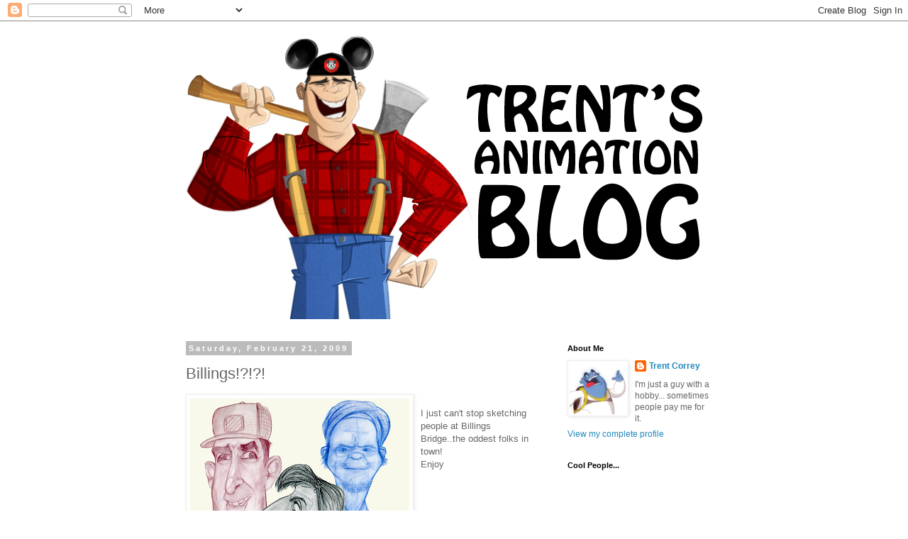

--- FILE ---
content_type: text/html; charset=UTF-8
request_url: https://trentanimation.blogspot.com/2009/02/billings.html
body_size: 14574
content:
<!DOCTYPE html>
<html class='v2' dir='ltr' lang='en'>
<head>
<link href='https://www.blogger.com/static/v1/widgets/335934321-css_bundle_v2.css' rel='stylesheet' type='text/css'/>
<meta content='width=1100' name='viewport'/>
<meta content='text/html; charset=UTF-8' http-equiv='Content-Type'/>
<meta content='blogger' name='generator'/>
<link href='https://trentanimation.blogspot.com/favicon.ico' rel='icon' type='image/x-icon'/>
<link href='http://trentanimation.blogspot.com/2009/02/billings.html' rel='canonical'/>
<link rel="alternate" type="application/atom+xml" title="Trent&#39;s Animation - Atom" href="https://trentanimation.blogspot.com/feeds/posts/default" />
<link rel="alternate" type="application/rss+xml" title="Trent&#39;s Animation - RSS" href="https://trentanimation.blogspot.com/feeds/posts/default?alt=rss" />
<link rel="service.post" type="application/atom+xml" title="Trent&#39;s Animation - Atom" href="https://draft.blogger.com/feeds/5451082389617477416/posts/default" />

<link rel="alternate" type="application/atom+xml" title="Trent&#39;s Animation - Atom" href="https://trentanimation.blogspot.com/feeds/8730471061545956459/comments/default" />
<!--Can't find substitution for tag [blog.ieCssRetrofitLinks]-->
<link href='https://blogger.googleusercontent.com/img/b/R29vZ2xl/AVvXsEgBY2sNHLL8GSpfh12lbqwSqVtgl2YutvE6Zyq2zgJ6iltQcAYypJ3aDRE1WfJY7AFNIYsNCuuNF8F2GwNmDJbrCqfM3jC9aCHUs9Je0FwRtYXSjJKVMCDonCfcds7rP0DrfeVroklKkNk/s400/page1.jpg' rel='image_src'/>
<meta content='http://trentanimation.blogspot.com/2009/02/billings.html' property='og:url'/>
<meta content='Billings!?!?!' property='og:title'/>
<meta content='I just can&#39;t stop sketching people at Billings Bridge..the oddest folks in town! Enjoy' property='og:description'/>
<meta content='https://blogger.googleusercontent.com/img/b/R29vZ2xl/AVvXsEgBY2sNHLL8GSpfh12lbqwSqVtgl2YutvE6Zyq2zgJ6iltQcAYypJ3aDRE1WfJY7AFNIYsNCuuNF8F2GwNmDJbrCqfM3jC9aCHUs9Je0FwRtYXSjJKVMCDonCfcds7rP0DrfeVroklKkNk/w1200-h630-p-k-no-nu/page1.jpg' property='og:image'/>
<title>Trent's Animation: Billings!?!?!</title>
<style id='page-skin-1' type='text/css'><!--
/*
-----------------------------------------------
Blogger Template Style
Name:     Simple
Designer: Blogger
URL:      www.blogger.com
----------------------------------------------- */
/* Content
----------------------------------------------- */
body {
font: normal normal 12px 'Trebuchet MS', Trebuchet, Verdana, sans-serif;
color: #666666;
background: #ffffff none repeat scroll top left;
padding: 0 0 0 0;
}
html body .region-inner {
min-width: 0;
max-width: 100%;
width: auto;
}
h2 {
font-size: 22px;
}
a:link {
text-decoration:none;
color: #2288bb;
}
a:visited {
text-decoration:none;
color: #888888;
}
a:hover {
text-decoration:underline;
color: #33aaff;
}
.body-fauxcolumn-outer .fauxcolumn-inner {
background: transparent none repeat scroll top left;
_background-image: none;
}
.body-fauxcolumn-outer .cap-top {
position: absolute;
z-index: 1;
height: 400px;
width: 100%;
}
.body-fauxcolumn-outer .cap-top .cap-left {
width: 100%;
background: transparent none repeat-x scroll top left;
_background-image: none;
}
.content-outer {
-moz-box-shadow: 0 0 0 rgba(0, 0, 0, .15);
-webkit-box-shadow: 0 0 0 rgba(0, 0, 0, .15);
-goog-ms-box-shadow: 0 0 0 #333333;
box-shadow: 0 0 0 rgba(0, 0, 0, .15);
margin-bottom: 1px;
}
.content-inner {
padding: 10px 40px;
}
.content-inner {
background-color: #ffffff;
}
/* Header
----------------------------------------------- */
.header-outer {
background: transparent none repeat-x scroll 0 -400px;
_background-image: none;
}
.Header h1 {
font: normal normal 40px 'Trebuchet MS',Trebuchet,Verdana,sans-serif;
color: #000000;
text-shadow: 0 0 0 rgba(0, 0, 0, .2);
}
.Header h1 a {
color: #000000;
}
.Header .description {
font-size: 18px;
color: #000000;
}
.header-inner .Header .titlewrapper {
padding: 22px 0;
}
.header-inner .Header .descriptionwrapper {
padding: 0 0;
}
/* Tabs
----------------------------------------------- */
.tabs-inner .section:first-child {
border-top: 0 solid #dddddd;
}
.tabs-inner .section:first-child ul {
margin-top: -1px;
border-top: 1px solid #dddddd;
border-left: 1px solid #dddddd;
border-right: 1px solid #dddddd;
}
.tabs-inner .widget ul {
background: transparent none repeat-x scroll 0 -800px;
_background-image: none;
border-bottom: 1px solid #dddddd;
margin-top: 0;
margin-left: -30px;
margin-right: -30px;
}
.tabs-inner .widget li a {
display: inline-block;
padding: .6em 1em;
font: normal normal 12px 'Trebuchet MS', Trebuchet, Verdana, sans-serif;
color: #000000;
border-left: 1px solid #ffffff;
border-right: 1px solid #dddddd;
}
.tabs-inner .widget li:first-child a {
border-left: none;
}
.tabs-inner .widget li.selected a, .tabs-inner .widget li a:hover {
color: #000000;
background-color: #eeeeee;
text-decoration: none;
}
/* Columns
----------------------------------------------- */
.main-outer {
border-top: 0 solid transparent;
}
.fauxcolumn-left-outer .fauxcolumn-inner {
border-right: 1px solid transparent;
}
.fauxcolumn-right-outer .fauxcolumn-inner {
border-left: 1px solid transparent;
}
/* Headings
----------------------------------------------- */
div.widget > h2,
div.widget h2.title {
margin: 0 0 1em 0;
font: normal bold 11px 'Trebuchet MS',Trebuchet,Verdana,sans-serif;
color: #000000;
}
/* Widgets
----------------------------------------------- */
.widget .zippy {
color: #999999;
text-shadow: 2px 2px 1px rgba(0, 0, 0, .1);
}
.widget .popular-posts ul {
list-style: none;
}
/* Posts
----------------------------------------------- */
h2.date-header {
font: normal bold 11px Arial, Tahoma, Helvetica, FreeSans, sans-serif;
}
.date-header span {
background-color: #bbbbbb;
color: #ffffff;
padding: 0.4em;
letter-spacing: 3px;
margin: inherit;
}
.main-inner {
padding-top: 35px;
padding-bottom: 65px;
}
.main-inner .column-center-inner {
padding: 0 0;
}
.main-inner .column-center-inner .section {
margin: 0 1em;
}
.post {
margin: 0 0 45px 0;
}
h3.post-title, .comments h4 {
font: normal normal 22px 'Trebuchet MS',Trebuchet,Verdana,sans-serif;
margin: .75em 0 0;
}
.post-body {
font-size: 110%;
line-height: 1.4;
position: relative;
}
.post-body img, .post-body .tr-caption-container, .Profile img, .Image img,
.BlogList .item-thumbnail img {
padding: 2px;
background: #ffffff;
border: 1px solid #eeeeee;
-moz-box-shadow: 1px 1px 5px rgba(0, 0, 0, .1);
-webkit-box-shadow: 1px 1px 5px rgba(0, 0, 0, .1);
box-shadow: 1px 1px 5px rgba(0, 0, 0, .1);
}
.post-body img, .post-body .tr-caption-container {
padding: 5px;
}
.post-body .tr-caption-container {
color: #666666;
}
.post-body .tr-caption-container img {
padding: 0;
background: transparent;
border: none;
-moz-box-shadow: 0 0 0 rgba(0, 0, 0, .1);
-webkit-box-shadow: 0 0 0 rgba(0, 0, 0, .1);
box-shadow: 0 0 0 rgba(0, 0, 0, .1);
}
.post-header {
margin: 0 0 1.5em;
line-height: 1.6;
font-size: 90%;
}
.post-footer {
margin: 20px -2px 0;
padding: 5px 10px;
color: #666666;
background-color: #eeeeee;
border-bottom: 1px solid #eeeeee;
line-height: 1.6;
font-size: 90%;
}
#comments .comment-author {
padding-top: 1.5em;
border-top: 1px solid transparent;
background-position: 0 1.5em;
}
#comments .comment-author:first-child {
padding-top: 0;
border-top: none;
}
.avatar-image-container {
margin: .2em 0 0;
}
#comments .avatar-image-container img {
border: 1px solid #eeeeee;
}
/* Comments
----------------------------------------------- */
.comments .comments-content .icon.blog-author {
background-repeat: no-repeat;
background-image: url([data-uri]);
}
.comments .comments-content .loadmore a {
border-top: 1px solid #999999;
border-bottom: 1px solid #999999;
}
.comments .comment-thread.inline-thread {
background-color: #eeeeee;
}
.comments .continue {
border-top: 2px solid #999999;
}
/* Accents
---------------------------------------------- */
.section-columns td.columns-cell {
border-left: 1px solid transparent;
}
.blog-pager {
background: transparent url(//www.blogblog.com/1kt/simple/paging_dot.png) repeat-x scroll top center;
}
.blog-pager-older-link, .home-link,
.blog-pager-newer-link {
background-color: #ffffff;
padding: 5px;
}
.footer-outer {
border-top: 1px dashed #bbbbbb;
}
/* Mobile
----------------------------------------------- */
body.mobile  {
background-size: auto;
}
.mobile .body-fauxcolumn-outer {
background: transparent none repeat scroll top left;
}
.mobile .body-fauxcolumn-outer .cap-top {
background-size: 100% auto;
}
.mobile .content-outer {
-webkit-box-shadow: 0 0 3px rgba(0, 0, 0, .15);
box-shadow: 0 0 3px rgba(0, 0, 0, .15);
}
.mobile .tabs-inner .widget ul {
margin-left: 0;
margin-right: 0;
}
.mobile .post {
margin: 0;
}
.mobile .main-inner .column-center-inner .section {
margin: 0;
}
.mobile .date-header span {
padding: 0.1em 10px;
margin: 0 -10px;
}
.mobile h3.post-title {
margin: 0;
}
.mobile .blog-pager {
background: transparent none no-repeat scroll top center;
}
.mobile .footer-outer {
border-top: none;
}
.mobile .main-inner, .mobile .footer-inner {
background-color: #ffffff;
}
.mobile-index-contents {
color: #666666;
}
.mobile-link-button {
background-color: #2288bb;
}
.mobile-link-button a:link, .mobile-link-button a:visited {
color: #ffffff;
}
.mobile .tabs-inner .section:first-child {
border-top: none;
}
.mobile .tabs-inner .PageList .widget-content {
background-color: #eeeeee;
color: #000000;
border-top: 1px solid #dddddd;
border-bottom: 1px solid #dddddd;
}
.mobile .tabs-inner .PageList .widget-content .pagelist-arrow {
border-left: 1px solid #dddddd;
}

--></style>
<style id='template-skin-1' type='text/css'><!--
body {
min-width: 860px;
}
.content-outer, .content-fauxcolumn-outer, .region-inner {
min-width: 860px;
max-width: 860px;
_width: 860px;
}
.main-inner .columns {
padding-left: 0px;
padding-right: 260px;
}
.main-inner .fauxcolumn-center-outer {
left: 0px;
right: 260px;
/* IE6 does not respect left and right together */
_width: expression(this.parentNode.offsetWidth -
parseInt("0px") -
parseInt("260px") + 'px');
}
.main-inner .fauxcolumn-left-outer {
width: 0px;
}
.main-inner .fauxcolumn-right-outer {
width: 260px;
}
.main-inner .column-left-outer {
width: 0px;
right: 100%;
margin-left: -0px;
}
.main-inner .column-right-outer {
width: 260px;
margin-right: -260px;
}
#layout {
min-width: 0;
}
#layout .content-outer {
min-width: 0;
width: 800px;
}
#layout .region-inner {
min-width: 0;
width: auto;
}
body#layout div.add_widget {
padding: 8px;
}
body#layout div.add_widget a {
margin-left: 32px;
}
--></style>
<link href='https://draft.blogger.com/dyn-css/authorization.css?targetBlogID=5451082389617477416&amp;zx=da75d211-63e4-4e48-a18d-06f1006d7b96' media='none' onload='if(media!=&#39;all&#39;)media=&#39;all&#39;' rel='stylesheet'/><noscript><link href='https://draft.blogger.com/dyn-css/authorization.css?targetBlogID=5451082389617477416&amp;zx=da75d211-63e4-4e48-a18d-06f1006d7b96' rel='stylesheet'/></noscript>
<meta name='google-adsense-platform-account' content='ca-host-pub-1556223355139109'/>
<meta name='google-adsense-platform-domain' content='blogspot.com'/>

</head>
<body class='loading variant-simplysimple'>
<div class='navbar section' id='navbar' name='Navbar'><div class='widget Navbar' data-version='1' id='Navbar1'><script type="text/javascript">
    function setAttributeOnload(object, attribute, val) {
      if(window.addEventListener) {
        window.addEventListener('load',
          function(){ object[attribute] = val; }, false);
      } else {
        window.attachEvent('onload', function(){ object[attribute] = val; });
      }
    }
  </script>
<div id="navbar-iframe-container"></div>
<script type="text/javascript" src="https://apis.google.com/js/platform.js"></script>
<script type="text/javascript">
      gapi.load("gapi.iframes:gapi.iframes.style.bubble", function() {
        if (gapi.iframes && gapi.iframes.getContext) {
          gapi.iframes.getContext().openChild({
              url: 'https://draft.blogger.com/navbar/5451082389617477416?po\x3d8730471061545956459\x26origin\x3dhttps://trentanimation.blogspot.com',
              where: document.getElementById("navbar-iframe-container"),
              id: "navbar-iframe"
          });
        }
      });
    </script><script type="text/javascript">
(function() {
var script = document.createElement('script');
script.type = 'text/javascript';
script.src = '//pagead2.googlesyndication.com/pagead/js/google_top_exp.js';
var head = document.getElementsByTagName('head')[0];
if (head) {
head.appendChild(script);
}})();
</script>
</div></div>
<div class='body-fauxcolumns'>
<div class='fauxcolumn-outer body-fauxcolumn-outer'>
<div class='cap-top'>
<div class='cap-left'></div>
<div class='cap-right'></div>
</div>
<div class='fauxborder-left'>
<div class='fauxborder-right'></div>
<div class='fauxcolumn-inner'>
</div>
</div>
<div class='cap-bottom'>
<div class='cap-left'></div>
<div class='cap-right'></div>
</div>
</div>
</div>
<div class='content'>
<div class='content-fauxcolumns'>
<div class='fauxcolumn-outer content-fauxcolumn-outer'>
<div class='cap-top'>
<div class='cap-left'></div>
<div class='cap-right'></div>
</div>
<div class='fauxborder-left'>
<div class='fauxborder-right'></div>
<div class='fauxcolumn-inner'>
</div>
</div>
<div class='cap-bottom'>
<div class='cap-left'></div>
<div class='cap-right'></div>
</div>
</div>
</div>
<div class='content-outer'>
<div class='content-cap-top cap-top'>
<div class='cap-left'></div>
<div class='cap-right'></div>
</div>
<div class='fauxborder-left content-fauxborder-left'>
<div class='fauxborder-right content-fauxborder-right'></div>
<div class='content-inner'>
<header>
<div class='header-outer'>
<div class='header-cap-top cap-top'>
<div class='cap-left'></div>
<div class='cap-right'></div>
</div>
<div class='fauxborder-left header-fauxborder-left'>
<div class='fauxborder-right header-fauxborder-right'></div>
<div class='region-inner header-inner'>
<div class='header section' id='header' name='Header'><div class='widget Header' data-version='1' id='Header1'>
<div id='header-inner'>
<a href='https://trentanimation.blogspot.com/' style='display: block'>
<img alt='Trent&#39;s Animation' height='410px; ' id='Header1_headerimg' src='https://blogger.googleusercontent.com/img/b/R29vZ2xl/AVvXsEiuJ5Kk0PEbCB4-xbxB8eDIPoCD4mXoMX09VC1HN1M3Bo3hu3lS5vBkaAAQFnPjPy6nVGfrOrY4Wx7A6Mi5ik8uyOwXdJASXkm5fNZb0vEQWaIJIm50NXQPBW-7jbXdHg-L4-ccjV4h6K4/s1600/Trents_blogheader.jpg' style='display: block' width='764px; '/>
</a>
</div>
</div></div>
</div>
</div>
<div class='header-cap-bottom cap-bottom'>
<div class='cap-left'></div>
<div class='cap-right'></div>
</div>
</div>
</header>
<div class='tabs-outer'>
<div class='tabs-cap-top cap-top'>
<div class='cap-left'></div>
<div class='cap-right'></div>
</div>
<div class='fauxborder-left tabs-fauxborder-left'>
<div class='fauxborder-right tabs-fauxborder-right'></div>
<div class='region-inner tabs-inner'>
<div class='tabs no-items section' id='crosscol' name='Cross-Column'></div>
<div class='tabs no-items section' id='crosscol-overflow' name='Cross-Column 2'></div>
</div>
</div>
<div class='tabs-cap-bottom cap-bottom'>
<div class='cap-left'></div>
<div class='cap-right'></div>
</div>
</div>
<div class='main-outer'>
<div class='main-cap-top cap-top'>
<div class='cap-left'></div>
<div class='cap-right'></div>
</div>
<div class='fauxborder-left main-fauxborder-left'>
<div class='fauxborder-right main-fauxborder-right'></div>
<div class='region-inner main-inner'>
<div class='columns fauxcolumns'>
<div class='fauxcolumn-outer fauxcolumn-center-outer'>
<div class='cap-top'>
<div class='cap-left'></div>
<div class='cap-right'></div>
</div>
<div class='fauxborder-left'>
<div class='fauxborder-right'></div>
<div class='fauxcolumn-inner'>
</div>
</div>
<div class='cap-bottom'>
<div class='cap-left'></div>
<div class='cap-right'></div>
</div>
</div>
<div class='fauxcolumn-outer fauxcolumn-left-outer'>
<div class='cap-top'>
<div class='cap-left'></div>
<div class='cap-right'></div>
</div>
<div class='fauxborder-left'>
<div class='fauxborder-right'></div>
<div class='fauxcolumn-inner'>
</div>
</div>
<div class='cap-bottom'>
<div class='cap-left'></div>
<div class='cap-right'></div>
</div>
</div>
<div class='fauxcolumn-outer fauxcolumn-right-outer'>
<div class='cap-top'>
<div class='cap-left'></div>
<div class='cap-right'></div>
</div>
<div class='fauxborder-left'>
<div class='fauxborder-right'></div>
<div class='fauxcolumn-inner'>
</div>
</div>
<div class='cap-bottom'>
<div class='cap-left'></div>
<div class='cap-right'></div>
</div>
</div>
<!-- corrects IE6 width calculation -->
<div class='columns-inner'>
<div class='column-center-outer'>
<div class='column-center-inner'>
<div class='main section' id='main' name='Main'><div class='widget Blog' data-version='1' id='Blog1'>
<div class='blog-posts hfeed'>

          <div class="date-outer">
        
<h2 class='date-header'><span>Saturday, February 21, 2009</span></h2>

          <div class="date-posts">
        
<div class='post-outer'>
<div class='post hentry uncustomized-post-template' itemprop='blogPost' itemscope='itemscope' itemtype='http://schema.org/BlogPosting'>
<meta content='https://blogger.googleusercontent.com/img/b/R29vZ2xl/AVvXsEgBY2sNHLL8GSpfh12lbqwSqVtgl2YutvE6Zyq2zgJ6iltQcAYypJ3aDRE1WfJY7AFNIYsNCuuNF8F2GwNmDJbrCqfM3jC9aCHUs9Je0FwRtYXSjJKVMCDonCfcds7rP0DrfeVroklKkNk/s400/page1.jpg' itemprop='image_url'/>
<meta content='5451082389617477416' itemprop='blogId'/>
<meta content='8730471061545956459' itemprop='postId'/>
<a name='8730471061545956459'></a>
<h3 class='post-title entry-title' itemprop='name'>
Billings!?!?!
</h3>
<div class='post-header'>
<div class='post-header-line-1'></div>
</div>
<div class='post-body entry-content' id='post-body-8730471061545956459' itemprop='description articleBody'>
<a href="https://blogger.googleusercontent.com/img/b/R29vZ2xl/AVvXsEgBY2sNHLL8GSpfh12lbqwSqVtgl2YutvE6Zyq2zgJ6iltQcAYypJ3aDRE1WfJY7AFNIYsNCuuNF8F2GwNmDJbrCqfM3jC9aCHUs9Je0FwRtYXSjJKVMCDonCfcds7rP0DrfeVroklKkNk/s1600-h/page1.jpg" onblur="try {parent.deselectBloggerImageGracefully();} catch(e) {}"><img alt="" border="0" id="BLOGGER_PHOTO_ID_5305303179543899346" src="https://blogger.googleusercontent.com/img/b/R29vZ2xl/AVvXsEgBY2sNHLL8GSpfh12lbqwSqVtgl2YutvE6Zyq2zgJ6iltQcAYypJ3aDRE1WfJY7AFNIYsNCuuNF8F2GwNmDJbrCqfM3jC9aCHUs9Je0FwRtYXSjJKVMCDonCfcds7rP0DrfeVroklKkNk/s400/page1.jpg" style="margin: 0pt 10px 10px 0pt; float: left; cursor: pointer; width: 309px; height: 400px;" /></a><br />I just can't stop sketching people at Billings Bridge..the oddest folks in town!<br />Enjoy
<div style='clear: both;'></div>
</div>
<div class='post-footer'>
<div class='post-footer-line post-footer-line-1'>
<span class='post-author vcard'>
Posted by
<span class='fn' itemprop='author' itemscope='itemscope' itemtype='http://schema.org/Person'>
<meta content='https://draft.blogger.com/profile/09503050129670665304' itemprop='url'/>
<a class='g-profile' href='https://draft.blogger.com/profile/09503050129670665304' rel='author' title='author profile'>
<span itemprop='name'>Trent Correy</span>
</a>
</span>
</span>
<span class='post-timestamp'>
at
<meta content='http://trentanimation.blogspot.com/2009/02/billings.html' itemprop='url'/>
<a class='timestamp-link' href='https://trentanimation.blogspot.com/2009/02/billings.html' rel='bookmark' title='permanent link'><abbr class='published' itemprop='datePublished' title='2009-02-21T09:25:00-08:00'>9:25&#8239;AM</abbr></a>
</span>
<span class='post-comment-link'>
</span>
<span class='post-icons'>
<span class='item-control blog-admin pid-59533186'>
<a href='https://draft.blogger.com/post-edit.g?blogID=5451082389617477416&postID=8730471061545956459&from=pencil' title='Edit Post'>
<img alt='' class='icon-action' height='18' src='https://resources.blogblog.com/img/icon18_edit_allbkg.gif' width='18'/>
</a>
</span>
</span>
<div class='post-share-buttons goog-inline-block'>
</div>
</div>
<div class='post-footer-line post-footer-line-2'>
<span class='post-labels'>
</span>
</div>
<div class='post-footer-line post-footer-line-3'>
<span class='post-location'>
</span>
</div>
</div>
</div>
<div class='comments' id='comments'>
<a name='comments'></a>
<h4>9 comments:</h4>
<div id='Blog1_comments-block-wrapper'>
<dl class='avatar-comment-indent' id='comments-block'>
<dt class='comment-author ' id='c1038299760651741325'>
<a name='c1038299760651741325'></a>
<div class="avatar-image-container avatar-stock"><span dir="ltr"><img src="//resources.blogblog.com/img/blank.gif" width="35" height="35" alt="" title="Anonymous">

</span></div>
Anonymous
said...
</dt>
<dd class='comment-body' id='Blog1_cmt-1038299760651741325'>
<p>
Those are awesome sketches. The one on the right looks like a pug! Keep it up man.  I'm going to have to spend more time in Billings... You find the best references.
</p>
</dd>
<dd class='comment-footer'>
<span class='comment-timestamp'>
<a href='https://trentanimation.blogspot.com/2009/02/billings.html?showComment=1235238000000#c1038299760651741325' title='comment permalink'>
February 21, 2009 at 9:40&#8239;AM
</a>
<span class='item-control blog-admin pid-534747707'>
<a class='comment-delete' href='https://draft.blogger.com/comment/delete/5451082389617477416/1038299760651741325' title='Delete Comment'>
<img src='https://resources.blogblog.com/img/icon_delete13.gif'/>
</a>
</span>
</span>
</dd>
<dt class='comment-author ' id='c6415144187254271457'>
<a name='c6415144187254271457'></a>
<div class="avatar-image-container vcard"><span dir="ltr"><a href="https://draft.blogger.com/profile/02293690168042289656" target="" rel="nofollow" onclick="" class="avatar-hovercard" id="av-6415144187254271457-02293690168042289656"><img src="https://resources.blogblog.com/img/blank.gif" width="35" height="35" class="delayLoad" style="display: none;" longdesc="//blogger.googleusercontent.com/img/b/R29vZ2xl/AVvXsEg1L_bBPtDKqSuATpW3b4-St5F9INiFPb5442uQb-bx-8avmnAa0Gthd2_9DBEcun29C278ilg6-_PuALKfYQdsmHxBr4V5tc4rRL5XXadvdUtL96QkgvXKMRcy71tSCOA/s45-c/IMG_3330.JPG" alt="" title="Kim Buck">

<noscript><img src="//blogger.googleusercontent.com/img/b/R29vZ2xl/AVvXsEg1L_bBPtDKqSuATpW3b4-St5F9INiFPb5442uQb-bx-8avmnAa0Gthd2_9DBEcun29C278ilg6-_PuALKfYQdsmHxBr4V5tc4rRL5XXadvdUtL96QkgvXKMRcy71tSCOA/s45-c/IMG_3330.JPG" width="35" height="35" class="photo" alt=""></noscript></a></span></div>
<a href='https://draft.blogger.com/profile/02293690168042289656' rel='nofollow'>Kim Buck</a>
said...
</dt>
<dd class='comment-body' id='Blog1_cmt-6415144187254271457'>
<p>
TREEEEENT!!!  Thanks and awesome to hear from you again. Yes, I still have my dreads - haha i love that note you left me on Piranha!  I'd be honoured if you linked me - you've got some wicked work here!
</p>
</dd>
<dd class='comment-footer'>
<span class='comment-timestamp'>
<a href='https://trentanimation.blogspot.com/2009/02/billings.html?showComment=1235241180000#c6415144187254271457' title='comment permalink'>
February 21, 2009 at 10:33&#8239;AM
</a>
<span class='item-control blog-admin pid-1237295314'>
<a class='comment-delete' href='https://draft.blogger.com/comment/delete/5451082389617477416/6415144187254271457' title='Delete Comment'>
<img src='https://resources.blogblog.com/img/icon_delete13.gif'/>
</a>
</span>
</span>
</dd>
<dt class='comment-author ' id='c5160232946089863974'>
<a name='c5160232946089863974'></a>
<div class="avatar-image-container vcard"><span dir="ltr"><a href="https://draft.blogger.com/profile/05820874950763419111" target="" rel="nofollow" onclick="" class="avatar-hovercard" id="av-5160232946089863974-05820874950763419111"><img src="https://resources.blogblog.com/img/blank.gif" width="35" height="35" class="delayLoad" style="display: none;" longdesc="//blogger.googleusercontent.com/img/b/R29vZ2xl/AVvXsEhwMugUgKMlczpCjO8KxKyMO-mTRwmMhiXQzlRvJzbEQUZDYJ4jBkel8Y6boa4FI56Pat_qW5siZo3aX_hBhmQrkeT56RY42gXs7c-Bw8-D_RBfEPHrPvATHbfOYcTSug/s45-c/arti_profile_side.jpg" alt="" title="Arti">

<noscript><img src="//blogger.googleusercontent.com/img/b/R29vZ2xl/AVvXsEhwMugUgKMlczpCjO8KxKyMO-mTRwmMhiXQzlRvJzbEQUZDYJ4jBkel8Y6boa4FI56Pat_qW5siZo3aX_hBhmQrkeT56RY42gXs7c-Bw8-D_RBfEPHrPvATHbfOYcTSug/s45-c/arti_profile_side.jpg" width="35" height="35" class="photo" alt=""></noscript></a></span></div>
<a href='https://draft.blogger.com/profile/05820874950763419111' rel='nofollow'>Arti</a>
said...
</dt>
<dd class='comment-body' id='Blog1_cmt-5160232946089863974'>
<p>
Wow! you are good, really.This my first visit here and i will keep coming back!I am in love with animation too...only I do it on comuter,not in traditional way..<BR/>see you,<BR/>Arti
</p>
</dd>
<dd class='comment-footer'>
<span class='comment-timestamp'>
<a href='https://trentanimation.blogspot.com/2009/02/billings.html?showComment=1235271120000#c5160232946089863974' title='comment permalink'>
February 21, 2009 at 6:52&#8239;PM
</a>
<span class='item-control blog-admin pid-874602187'>
<a class='comment-delete' href='https://draft.blogger.com/comment/delete/5451082389617477416/5160232946089863974' title='Delete Comment'>
<img src='https://resources.blogblog.com/img/icon_delete13.gif'/>
</a>
</span>
</span>
</dd>
<dt class='comment-author ' id='c1908202444580936278'>
<a name='c1908202444580936278'></a>
<div class="avatar-image-container avatar-stock"><span dir="ltr"><img src="//resources.blogblog.com/img/blank.gif" width="35" height="35" alt="" title="Anonymous">

</span></div>
Anonymous
said...
</dt>
<dd class='comment-body' id='Blog1_cmt-1908202444580936278'>
<p>
These drawings look like the real people! And I can say that because I was with you that entire day. Although, I am pretty sure you made them look better and more amazingly weird than they already were in real life. You've got so much talent.  Anyways, great work as always. U make me proud. xoxoxox -ur gf
</p>
</dd>
<dd class='comment-footer'>
<span class='comment-timestamp'>
<a href='https://trentanimation.blogspot.com/2009/02/billings.html?showComment=1235331000000#c1908202444580936278' title='comment permalink'>
February 22, 2009 at 11:30&#8239;AM
</a>
<span class='item-control blog-admin pid-534747707'>
<a class='comment-delete' href='https://draft.blogger.com/comment/delete/5451082389617477416/1908202444580936278' title='Delete Comment'>
<img src='https://resources.blogblog.com/img/icon_delete13.gif'/>
</a>
</span>
</span>
</dd>
<dt class='comment-author ' id='c4864465306849680272'>
<a name='c4864465306849680272'></a>
<div class="avatar-image-container vcard"><span dir="ltr"><a href="https://draft.blogger.com/profile/09940883729681278413" target="" rel="nofollow" onclick="" class="avatar-hovercard" id="av-4864465306849680272-09940883729681278413"><img src="https://resources.blogblog.com/img/blank.gif" width="35" height="35" class="delayLoad" style="display: none;" longdesc="//blogger.googleusercontent.com/img/b/R29vZ2xl/AVvXsEh7B5j27vcxxaJTRV_BVwGHgl_Bpv5ncw9F6Itt2bWqubm0v7Vc0g7qvtDYPUs_gcFqVAsXB57-BJ_gCH5N42Bddr_9Iax6IQjvaFnkAAJVLaYnlWUq6z4eJ9zubf-KWg/s45-c/PaulMSN3.jpg" alt="" title="MayYeo">

<noscript><img src="//blogger.googleusercontent.com/img/b/R29vZ2xl/AVvXsEh7B5j27vcxxaJTRV_BVwGHgl_Bpv5ncw9F6Itt2bWqubm0v7Vc0g7qvtDYPUs_gcFqVAsXB57-BJ_gCH5N42Bddr_9Iax6IQjvaFnkAAJVLaYnlWUq6z4eJ9zubf-KWg/s45-c/PaulMSN3.jpg" width="35" height="35" class="photo" alt=""></noscript></a></span></div>
<a href='https://draft.blogger.com/profile/09940883729681278413' rel='nofollow'>MayYeo</a>
said...
</dt>
<dd class='comment-body' id='Blog1_cmt-4864465306849680272'>
<p>
haha, I think you can find job people anywhere, but I'm glad you're having so much fun. I know there will be great stuff coming out of these sketches to be incorporated in your fine tooning pages. Great job!
</p>
</dd>
<dd class='comment-footer'>
<span class='comment-timestamp'>
<a href='https://trentanimation.blogspot.com/2009/02/billings.html?showComment=1235363820000#c4864465306849680272' title='comment permalink'>
February 22, 2009 at 8:37&#8239;PM
</a>
<span class='item-control blog-admin pid-1742288328'>
<a class='comment-delete' href='https://draft.blogger.com/comment/delete/5451082389617477416/4864465306849680272' title='Delete Comment'>
<img src='https://resources.blogblog.com/img/icon_delete13.gif'/>
</a>
</span>
</span>
</dd>
<dt class='comment-author ' id='c7075086430303971132'>
<a name='c7075086430303971132'></a>
<div class="avatar-image-container vcard"><span dir="ltr"><a href="https://draft.blogger.com/profile/16914336694907087460" target="" rel="nofollow" onclick="" class="avatar-hovercard" id="av-7075086430303971132-16914336694907087460"><img src="https://resources.blogblog.com/img/blank.gif" width="35" height="35" class="delayLoad" style="display: none;" longdesc="//blogger.googleusercontent.com/img/b/R29vZ2xl/AVvXsEihco8QyIY-b0jPBoxCUW-wQwULrxVpnxjFmraueZflGcCEPfK2M4ZPQNnsIFdDoU4d4ldUysL_TBaKVkcCKIE2KRJRAYeQiXeBP1ADmeR3wjOLc_YKqOg7LgTjgGR7EY0/s45-c/*" alt="" title="Nachshon Rubel">

<noscript><img src="//blogger.googleusercontent.com/img/b/R29vZ2xl/AVvXsEihco8QyIY-b0jPBoxCUW-wQwULrxVpnxjFmraueZflGcCEPfK2M4ZPQNnsIFdDoU4d4ldUysL_TBaKVkcCKIE2KRJRAYeQiXeBP1ADmeR3wjOLc_YKqOg7LgTjgGR7EY0/s45-c/*" width="35" height="35" class="photo" alt=""></noscript></a></span></div>
<a href='https://draft.blogger.com/profile/16914336694907087460' rel='nofollow'>Nachshon Rubel</a>
said...
</dt>
<dd class='comment-body' id='Blog1_cmt-7075086430303971132'>
<p>
awesome sketches man! I'm guessing you went to bullings bridge agian..its a magical place...<BR/>love the one on the middle right, good structure.
</p>
</dd>
<dd class='comment-footer'>
<span class='comment-timestamp'>
<a href='https://trentanimation.blogspot.com/2009/02/billings.html?showComment=1235435400000#c7075086430303971132' title='comment permalink'>
February 23, 2009 at 4:30&#8239;PM
</a>
<span class='item-control blog-admin pid-1950789031'>
<a class='comment-delete' href='https://draft.blogger.com/comment/delete/5451082389617477416/7075086430303971132' title='Delete Comment'>
<img src='https://resources.blogblog.com/img/icon_delete13.gif'/>
</a>
</span>
</span>
</dd>
<dt class='comment-author ' id='c8988081646972966434'>
<a name='c8988081646972966434'></a>
<div class="avatar-image-container avatar-stock"><span dir="ltr"><img src="//resources.blogblog.com/img/blank.gif" width="35" height="35" alt="" title="Anonymous">

</span></div>
Anonymous
said...
</dt>
<dd class='comment-body' id='Blog1_cmt-8988081646972966434'>
<p>
Hey Trent,<BR/><BR/>Since I rarely get to see you these days-thought I'd visit to see what you're up to!<BR/>Sketches are great and you continue to amaze me with your skill and dedication.<BR/>Keep up the great work and you will find yourself going amazing places!<BR/>Donna
</p>
</dd>
<dd class='comment-footer'>
<span class='comment-timestamp'>
<a href='https://trentanimation.blogspot.com/2009/02/billings.html?showComment=1235489940000#c8988081646972966434' title='comment permalink'>
February 24, 2009 at 7:39&#8239;AM
</a>
<span class='item-control blog-admin pid-534747707'>
<a class='comment-delete' href='https://draft.blogger.com/comment/delete/5451082389617477416/8988081646972966434' title='Delete Comment'>
<img src='https://resources.blogblog.com/img/icon_delete13.gif'/>
</a>
</span>
</span>
</dd>
<dt class='comment-author ' id='c1963031759911771283'>
<a name='c1963031759911771283'></a>
<div class="avatar-image-container vcard"><span dir="ltr"><a href="https://draft.blogger.com/profile/13221540829071964680" target="" rel="nofollow" onclick="" class="avatar-hovercard" id="av-1963031759911771283-13221540829071964680"><img src="https://resources.blogblog.com/img/blank.gif" width="35" height="35" class="delayLoad" style="display: none;" longdesc="//3.bp.blogspot.com/_kD-KLv6wgb8/SaqA5UfptDI/AAAAAAAAACY/7fTUoJRLeOc/S45-s35/img_0933.jpg" alt="" title="Dan Cossette">

<noscript><img src="//3.bp.blogspot.com/_kD-KLv6wgb8/SaqA5UfptDI/AAAAAAAAACY/7fTUoJRLeOc/S45-s35/img_0933.jpg" width="35" height="35" class="photo" alt=""></noscript></a></span></div>
<a href='https://draft.blogger.com/profile/13221540829071964680' rel='nofollow'>Dan Cossette</a>
said...
</dt>
<dd class='comment-body' id='Blog1_cmt-1963031759911771283'>
<p>
Great sketches Trent :D love the expressions.
</p>
</dd>
<dd class='comment-footer'>
<span class='comment-timestamp'>
<a href='https://trentanimation.blogspot.com/2009/02/billings.html?showComment=1235623980000#c1963031759911771283' title='comment permalink'>
February 25, 2009 at 8:53&#8239;PM
</a>
<span class='item-control blog-admin pid-1396485733'>
<a class='comment-delete' href='https://draft.blogger.com/comment/delete/5451082389617477416/1963031759911771283' title='Delete Comment'>
<img src='https://resources.blogblog.com/img/icon_delete13.gif'/>
</a>
</span>
</span>
</dd>
<dt class='comment-author ' id='c1439485671314710206'>
<a name='c1439485671314710206'></a>
<div class="avatar-image-container avatar-stock"><span dir="ltr"><a href="https://www.local-shutters.com/us/shutters-california/fullerton-window-shutters.shtml" target="" rel="nofollow" onclick=""><img src="//resources.blogblog.com/img/blank.gif" width="35" height="35" alt="" title="Fullerton Window Shutters">

</a></span></div>
<a href='https://www.local-shutters.com/us/shutters-california/fullerton-window-shutters.shtml' rel='nofollow'>Fullerton Window Shutters</a>
said...
</dt>
<dd class='comment-body' id='Blog1_cmt-1439485671314710206'>
<p>
Nice shhare
</p>
</dd>
<dd class='comment-footer'>
<span class='comment-timestamp'>
<a href='https://trentanimation.blogspot.com/2009/02/billings.html?showComment=1659905763318#c1439485671314710206' title='comment permalink'>
August 7, 2022 at 1:56&#8239;PM
</a>
<span class='item-control blog-admin pid-534747707'>
<a class='comment-delete' href='https://draft.blogger.com/comment/delete/5451082389617477416/1439485671314710206' title='Delete Comment'>
<img src='https://resources.blogblog.com/img/icon_delete13.gif'/>
</a>
</span>
</span>
</dd>
</dl>
</div>
<p class='comment-footer'>
<a href='https://draft.blogger.com/comment/fullpage/post/5451082389617477416/8730471061545956459' onclick='javascript:window.open(this.href, "bloggerPopup", "toolbar=0,location=0,statusbar=1,menubar=0,scrollbars=yes,width=640,height=500"); return false;'>Post a Comment</a>
</p>
</div>
</div>

        </div></div>
      
</div>
<div class='blog-pager' id='blog-pager'>
<span id='blog-pager-newer-link'>
<a class='blog-pager-newer-link' href='https://trentanimation.blogspot.com/2009/03/dont-ask.html' id='Blog1_blog-pager-newer-link' title='Newer Post'>Newer Post</a>
</span>
<span id='blog-pager-older-link'>
<a class='blog-pager-older-link' href='https://trentanimation.blogspot.com/2009/02/hand-sketch.html' id='Blog1_blog-pager-older-link' title='Older Post'>Older Post</a>
</span>
<a class='home-link' href='https://trentanimation.blogspot.com/'>Home</a>
</div>
<div class='clear'></div>
<div class='post-feeds'>
<div class='feed-links'>
Subscribe to:
<a class='feed-link' href='https://trentanimation.blogspot.com/feeds/8730471061545956459/comments/default' target='_blank' type='application/atom+xml'>Post Comments (Atom)</a>
</div>
</div>
</div></div>
</div>
</div>
<div class='column-left-outer'>
<div class='column-left-inner'>
<aside>
</aside>
</div>
</div>
<div class='column-right-outer'>
<div class='column-right-inner'>
<aside>
<div class='sidebar section' id='sidebar-right-1'><div class='widget Profile' data-version='1' id='Profile1'>
<h2>About Me</h2>
<div class='widget-content'>
<a href='https://draft.blogger.com/profile/09503050129670665304'><img alt='My photo' class='profile-img' height='73' src='//blogger.googleusercontent.com/img/b/R29vZ2xl/AVvXsEicTlI4IOjlTOFtpIqtRoKt3G9tIQ3bTEZbH88GfAti-iI3JxKppJTzXj4V4fxCjB3jpcnlHLXyrnKzk_ljkJc-1Hxk832JOqELuLrYqjI8LYsmYuRMw0MAyf4c4kseLGY/s220/Sparky.jpg' width='80'/></a>
<dl class='profile-datablock'>
<dt class='profile-data'>
<a class='profile-name-link g-profile' href='https://draft.blogger.com/profile/09503050129670665304' rel='author' style='background-image: url(//draft.blogger.com/img/logo-16.png);'>
Trent Correy
</a>
</dt>
<dd class='profile-textblock'>I'm just a guy with a hobby... sometimes people pay me for it.</dd>
</dl>
<a class='profile-link' href='https://draft.blogger.com/profile/09503050129670665304' rel='author'>View my complete profile</a>
<div class='clear'></div>
</div>
</div><div class='widget Followers' data-version='1' id='Followers1'>
<h2 class='title'>Cool People...</h2>
<div class='widget-content'>
<div id='Followers1-wrapper'>
<div style='margin-right:2px;'>
<div><script type="text/javascript" src="https://apis.google.com/js/platform.js"></script>
<div id="followers-iframe-container"></div>
<script type="text/javascript">
    window.followersIframe = null;
    function followersIframeOpen(url) {
      gapi.load("gapi.iframes", function() {
        if (gapi.iframes && gapi.iframes.getContext) {
          window.followersIframe = gapi.iframes.getContext().openChild({
            url: url,
            where: document.getElementById("followers-iframe-container"),
            messageHandlersFilter: gapi.iframes.CROSS_ORIGIN_IFRAMES_FILTER,
            messageHandlers: {
              '_ready': function(obj) {
                window.followersIframe.getIframeEl().height = obj.height;
              },
              'reset': function() {
                window.followersIframe.close();
                followersIframeOpen("https://draft.blogger.com/followers/frame/5451082389617477416?colors\x3dCgt0cmFuc3BhcmVudBILdHJhbnNwYXJlbnQaByM2NjY2NjYiByMyMjg4YmIqByNmZmZmZmYyByMwMDAwMDA6ByM2NjY2NjZCByMyMjg4YmJKByM5OTk5OTlSByMyMjg4YmJaC3RyYW5zcGFyZW50\x26pageSize\x3d21\x26hl\x3den\x26origin\x3dhttps://trentanimation.blogspot.com");
              },
              'open': function(url) {
                window.followersIframe.close();
                followersIframeOpen(url);
              }
            }
          });
        }
      });
    }
    followersIframeOpen("https://draft.blogger.com/followers/frame/5451082389617477416?colors\x3dCgt0cmFuc3BhcmVudBILdHJhbnNwYXJlbnQaByM2NjY2NjYiByMyMjg4YmIqByNmZmZmZmYyByMwMDAwMDA6ByM2NjY2NjZCByMyMjg4YmJKByM5OTk5OTlSByMyMjg4YmJaC3RyYW5zcGFyZW50\x26pageSize\x3d21\x26hl\x3den\x26origin\x3dhttps://trentanimation.blogspot.com");
  </script></div>
</div>
</div>
<div class='clear'></div>
</div>
</div><div class='widget HTML' data-version='1' id='HTML2'>
<h2 class='title'>MY SHORT FILM!</h2>
<div class='widget-content'>
<a href="http://trentanimation.blogspot.com/2009/05/film_19.html"><img border="0" view&current="sparkey.jpg" = alt="Photobucket" src="https://lh3.googleusercontent.com/blogger_img_proxy/AEn0k_svRQQhP8JyIEtU22SuKpbAFOoO1axoQYOQOVHoBtqaAfl6k5ezVuuki0OHnyDJJC0IwKg6QTIN96TySqVJFUwfe3sWP20XOcrGuIMZunz9zIND3AOOE257ODfAqtKnfeLs=s0-d" target="_blank"></a>
</div>
<div class='clear'></div>
</div><div class='widget HTML' data-version='1' id='HTML1'>
<h2 class='title'>My Sites</h2>
<div class='widget-content'>
<a href="http://trentanimation.blogspot.com/2009/05/film_19.html"><img border="0" view&current="charged.gif" = alt="charged" src="https://lh3.googleusercontent.com/blogger_img_proxy/AEn0k_t3dUIgJZq1UPQq2sghA6hiU8H-0_JdoCdtruH5dd7j6D4azKBbxsiPkgylMtVvth6Psen0wCBsnF-aHyVeQSyXQhzYU2kp1fpJj9hAINkF20iwqgQfhJwdyj1wKrewdwOD=s0-d" target="_blank"></a>               
<a href="http://trentportfolio.blogspot.com/"><img border="0" view&current="PORTFOLIO.gif" = alt="portfolio" src="https://lh3.googleusercontent.com/blogger_img_proxy/AEn0k_vPPupMbB1a49O8dn10y9Vks2zxbwqxinxaeB5XrdvisyEwLzbbXSYDvfFFq7s_KvVsI_50N2CfosyptQLasr9NPm_3Jfooyxvbc_TZRMOxBl4X6MqXufh9E7gFgG1XUQnDpQ=s0-d" target="_blank"></a>
</div>
<div class='clear'></div>
</div><div class='widget HTML' data-version='1' id='HTML3'>
<h2 class='title'>Visitors</h2>
<div class='widget-content'>
<a href="http://www2.clustrmaps.com/counter/maps.php?url=http://trentanimation.blogspot.com/" id="clustrMapsLink"><img src="https://lh3.googleusercontent.com/blogger_img_proxy/AEn0k_v6eP14nkY9Ph5sSWbamlt_rHV2TNo7mGPvGkpbUhhiRgYQj-LUZiNqFwHQyTmTbwhmLa0fP7e2wRVbTca9S0zHF0_o4Dy1Ooe5c9Qe5HBFcoYU2NK7a1NukMvdJysHA6-8SVSUvznAYUX-lw94DPG6HsnhpFpD2Bc=s0-d" style="border:0px;" alt="Locations of visitors to this page" title="Locations of visitors to this page" id="clustrMapsImg" onerror="this.onerror=null; this.src=&#39;http://clustrmaps.com/images/clustrmaps-back-soon.jpg&#39;; document.getElementById(&#39;clustrMapsLink&#39;).href=&#39;http://clustrmaps.com&#39;;">
</a>
</div>
<div class='clear'></div>
</div><div class='widget LinkList' data-version='1' id='LinkList1'>
<h2>Animation Peers</h2>
<div class='widget-content'>
<ul>
<li><a href='http://adammassicotte.blogspot.com/2009/01/bloginteresting.html?showComment=1233968940000#c3951305593302803206'>Adam Massicotte</a></li>
<li><a href='http://adamtemple.blogspot.com/'>Adam Temple</a></li>
<li><a href='http://adrianbrisland.blogspot.com/'>Adrian Brisland</a></li>
<li><a href='http://www.summersfield.blogspot.com/'>Anna Li</a></li>
<li><a href='http://www.cararowlands.com/'>Cara Rowlands</a></li>
<li><a href='http://pretoanimation.blogspot.com/'>carlos preto</a></li>
<li><a href='http://tsandilis.blogspot.com/'>Collin Tsandilis</a></li>
<li><a href='http://phatriq.blogspot.com/'>Duke Sonsizzle</a></li>
<li><a href='http://emilyhann.blogspot.com/'>Emily Hann</a></li>
<li><a href='http://mechanovaking.blogspot.com/'>Eric Palermo</a></li>
<li><a href='http://frankmacchia.blogspot.com/'>Frank Macchia</a></li>
<li><a href='http://algonquinthree.blogspot.com/'>group film</a></li>
<li><a href='http://ianjeans.blogspot.com/'>Ian Jeans</a></li>
<li><a href='http://pitkinian.blogspot.com/search?updated-min=2009-01-01T00%3A00%3A00-08%3A00&updated-max=2010-01-01T00%3A00%3A00-08%3A00&max-results=3'>Ian Ptikizzzel</a></li>
<li><a href='http://rollfortitude.blogspot.com/'>James Baird</a></li>
<li><a href='http://animatorj.livejournal.com/'>Jason Hall</a></li>
<li><a href='http://justinollevier.blogspot.com/'>Justin Ollevier</a></li>
<li><a href='http://kimabuck.blogspot.com/'>Kim Buck</a></li>
<li><a href='http://kyle-hunter.blogspot.com/'>Kyle hunter</a></li>
<li><a href='http://elizabethlapointe.blogspot.com/'>Liz Lapointe</a></li>
<li><a href='http://mat987.blogspot.com/'>mat hains</a></li>
<li><a href='http://mayyeoshen.blogspot.com/'>May</a></li>
<li><a href='http://mayyeo.deviantart.com/'>May-Deviant</a></li>
<li><a href='http://megdraw.blogspot.com/'>Meg Peer</a></li>
<li><a href='http://tehpach.blogspot.com/'>megan ferguson</a></li>
<li><a href='http://mike-thatmikeguy.blogspot.com/?zx=ac186920c69e874f'>Mike Levere</a></li>
<li><a href='http://www.nachrubel.blogspot.com/'>nash rubel</a></li>
<li><a href='http://nourahram.blogspot.com/'>Nour Ahram</a></li>
<li><a href='http://delorme1979.blogspot.com/search?updated-max=2009-01-26T18%3A30%3A00-08%3A00&max-results=7'>Pascal Delorme</a></li>
<li><a href='http://phillanoix.blogspot.com/'>Phil Lanoix</a></li>
<li><a href='http://riodanger.blogspot.com/'>Rio Alexander</a></li>
<li><a href='http://shaneplante.blogspot.com/'>Shane Plante</a></li>
<li><a href='http://theshmu.blogspot.com/'>Simon</a></li>
<li><a href='http://tapangandhi.blogspot.com/'>Tapan Gandhi</a></li>
<li><a href='http://christopherhodgey.blogspot.com/'>The Hodge (aka chris hodge)</a></li>
<li><a href='http://tonymayoh.blogspot.com/'>Tony Mayoh</a></li>
<li><a href='http://trevor-hunter.blogspot.com/'>Trevor Hunter</a></li>
<li><a href='http://vszportfolio.blogspot.com/'>Vincenzo Zumpano</a></li>
</ul>
<div class='clear'></div>
</div>
</div><div class='widget LinkList' data-version='1' id='LinkList2'>
<h2>Get Inspired!</h2>
<div class='widget-content'>
<ul>
<li><a href='http://alanstewart79.blogspot.com/'>Alan Stewart</a></li>
<li><a href='http://www.animationnation.com/'>Animation Nation</a></li>
<li><a href='http://www.awn.com/interstitial/interstitial.php?referer=http%3A//awn.com/'>Animation World Network</a></li>
<li><a href='http://www.canadiananimationresources.ca/'>Canadian Animation Resources</a></li>
<li><a href='http://www.cartoonbrew.com/'>Cartoon Brew</a></li>
<li><a href='http://cartooncreation.blogspot.com/'>Cartooncreation</a></li>
<li><a href='http://hand-drawn-animation.blogspot.com/'>Hand-Drawn-Animation</a></li>
<li><a href='http://jenhager.blogspot.com/'>Jen Hager</a></li>
<li><a href="//www.youtube.com/watch?v=KlXGzUouqjE">Jen Hager Animation</a></li>
<li><a href='http://jessicaborutski.blogspot.com/'>Jessica B</a></li>
<li><a href='http://kylemarshall.blogspot.com/'>Kyle Marshall</a></li>
<li><a href='http://ottawa.awn.com/'>Ottawa International Animation Festival</a></li>
<li><a href='http://lantern-jack.blogspot.com/'>sean covernton</a></li>
</ul>
<div class='clear'></div>
</div>
</div><div class='widget BlogArchive' data-version='1' id='BlogArchive1'>
<h2>Blog Archive</h2>
<div class='widget-content'>
<div id='ArchiveList'>
<div id='BlogArchive1_ArchiveList'>
<ul class='hierarchy'>
<li class='archivedate collapsed'>
<a class='toggle' href='javascript:void(0)'>
<span class='zippy'>

        &#9658;&#160;
      
</span>
</a>
<a class='post-count-link' href='https://trentanimation.blogspot.com/2014/'>
2014
</a>
<span class='post-count' dir='ltr'>(3)</span>
<ul class='hierarchy'>
<li class='archivedate collapsed'>
<a class='toggle' href='javascript:void(0)'>
<span class='zippy'>

        &#9658;&#160;
      
</span>
</a>
<a class='post-count-link' href='https://trentanimation.blogspot.com/2014/03/'>
March
</a>
<span class='post-count' dir='ltr'>(1)</span>
</li>
</ul>
<ul class='hierarchy'>
<li class='archivedate collapsed'>
<a class='toggle' href='javascript:void(0)'>
<span class='zippy'>

        &#9658;&#160;
      
</span>
</a>
<a class='post-count-link' href='https://trentanimation.blogspot.com/2014/01/'>
January
</a>
<span class='post-count' dir='ltr'>(2)</span>
</li>
</ul>
</li>
</ul>
<ul class='hierarchy'>
<li class='archivedate collapsed'>
<a class='toggle' href='javascript:void(0)'>
<span class='zippy'>

        &#9658;&#160;
      
</span>
</a>
<a class='post-count-link' href='https://trentanimation.blogspot.com/2013/'>
2013
</a>
<span class='post-count' dir='ltr'>(8)</span>
<ul class='hierarchy'>
<li class='archivedate collapsed'>
<a class='toggle' href='javascript:void(0)'>
<span class='zippy'>

        &#9658;&#160;
      
</span>
</a>
<a class='post-count-link' href='https://trentanimation.blogspot.com/2013/11/'>
November
</a>
<span class='post-count' dir='ltr'>(1)</span>
</li>
</ul>
<ul class='hierarchy'>
<li class='archivedate collapsed'>
<a class='toggle' href='javascript:void(0)'>
<span class='zippy'>

        &#9658;&#160;
      
</span>
</a>
<a class='post-count-link' href='https://trentanimation.blogspot.com/2013/10/'>
October
</a>
<span class='post-count' dir='ltr'>(1)</span>
</li>
</ul>
<ul class='hierarchy'>
<li class='archivedate collapsed'>
<a class='toggle' href='javascript:void(0)'>
<span class='zippy'>

        &#9658;&#160;
      
</span>
</a>
<a class='post-count-link' href='https://trentanimation.blogspot.com/2013/07/'>
July
</a>
<span class='post-count' dir='ltr'>(1)</span>
</li>
</ul>
<ul class='hierarchy'>
<li class='archivedate collapsed'>
<a class='toggle' href='javascript:void(0)'>
<span class='zippy'>

        &#9658;&#160;
      
</span>
</a>
<a class='post-count-link' href='https://trentanimation.blogspot.com/2013/05/'>
May
</a>
<span class='post-count' dir='ltr'>(2)</span>
</li>
</ul>
<ul class='hierarchy'>
<li class='archivedate collapsed'>
<a class='toggle' href='javascript:void(0)'>
<span class='zippy'>

        &#9658;&#160;
      
</span>
</a>
<a class='post-count-link' href='https://trentanimation.blogspot.com/2013/04/'>
April
</a>
<span class='post-count' dir='ltr'>(2)</span>
</li>
</ul>
<ul class='hierarchy'>
<li class='archivedate collapsed'>
<a class='toggle' href='javascript:void(0)'>
<span class='zippy'>

        &#9658;&#160;
      
</span>
</a>
<a class='post-count-link' href='https://trentanimation.blogspot.com/2013/01/'>
January
</a>
<span class='post-count' dir='ltr'>(1)</span>
</li>
</ul>
</li>
</ul>
<ul class='hierarchy'>
<li class='archivedate collapsed'>
<a class='toggle' href='javascript:void(0)'>
<span class='zippy'>

        &#9658;&#160;
      
</span>
</a>
<a class='post-count-link' href='https://trentanimation.blogspot.com/2012/'>
2012
</a>
<span class='post-count' dir='ltr'>(8)</span>
<ul class='hierarchy'>
<li class='archivedate collapsed'>
<a class='toggle' href='javascript:void(0)'>
<span class='zippy'>

        &#9658;&#160;
      
</span>
</a>
<a class='post-count-link' href='https://trentanimation.blogspot.com/2012/12/'>
December
</a>
<span class='post-count' dir='ltr'>(1)</span>
</li>
</ul>
<ul class='hierarchy'>
<li class='archivedate collapsed'>
<a class='toggle' href='javascript:void(0)'>
<span class='zippy'>

        &#9658;&#160;
      
</span>
</a>
<a class='post-count-link' href='https://trentanimation.blogspot.com/2012/11/'>
November
</a>
<span class='post-count' dir='ltr'>(1)</span>
</li>
</ul>
<ul class='hierarchy'>
<li class='archivedate collapsed'>
<a class='toggle' href='javascript:void(0)'>
<span class='zippy'>

        &#9658;&#160;
      
</span>
</a>
<a class='post-count-link' href='https://trentanimation.blogspot.com/2012/09/'>
September
</a>
<span class='post-count' dir='ltr'>(1)</span>
</li>
</ul>
<ul class='hierarchy'>
<li class='archivedate collapsed'>
<a class='toggle' href='javascript:void(0)'>
<span class='zippy'>

        &#9658;&#160;
      
</span>
</a>
<a class='post-count-link' href='https://trentanimation.blogspot.com/2012/08/'>
August
</a>
<span class='post-count' dir='ltr'>(1)</span>
</li>
</ul>
<ul class='hierarchy'>
<li class='archivedate collapsed'>
<a class='toggle' href='javascript:void(0)'>
<span class='zippy'>

        &#9658;&#160;
      
</span>
</a>
<a class='post-count-link' href='https://trentanimation.blogspot.com/2012/05/'>
May
</a>
<span class='post-count' dir='ltr'>(1)</span>
</li>
</ul>
<ul class='hierarchy'>
<li class='archivedate collapsed'>
<a class='toggle' href='javascript:void(0)'>
<span class='zippy'>

        &#9658;&#160;
      
</span>
</a>
<a class='post-count-link' href='https://trentanimation.blogspot.com/2012/04/'>
April
</a>
<span class='post-count' dir='ltr'>(1)</span>
</li>
</ul>
<ul class='hierarchy'>
<li class='archivedate collapsed'>
<a class='toggle' href='javascript:void(0)'>
<span class='zippy'>

        &#9658;&#160;
      
</span>
</a>
<a class='post-count-link' href='https://trentanimation.blogspot.com/2012/02/'>
February
</a>
<span class='post-count' dir='ltr'>(1)</span>
</li>
</ul>
<ul class='hierarchy'>
<li class='archivedate collapsed'>
<a class='toggle' href='javascript:void(0)'>
<span class='zippy'>

        &#9658;&#160;
      
</span>
</a>
<a class='post-count-link' href='https://trentanimation.blogspot.com/2012/01/'>
January
</a>
<span class='post-count' dir='ltr'>(1)</span>
</li>
</ul>
</li>
</ul>
<ul class='hierarchy'>
<li class='archivedate collapsed'>
<a class='toggle' href='javascript:void(0)'>
<span class='zippy'>

        &#9658;&#160;
      
</span>
</a>
<a class='post-count-link' href='https://trentanimation.blogspot.com/2011/'>
2011
</a>
<span class='post-count' dir='ltr'>(11)</span>
<ul class='hierarchy'>
<li class='archivedate collapsed'>
<a class='toggle' href='javascript:void(0)'>
<span class='zippy'>

        &#9658;&#160;
      
</span>
</a>
<a class='post-count-link' href='https://trentanimation.blogspot.com/2011/10/'>
October
</a>
<span class='post-count' dir='ltr'>(1)</span>
</li>
</ul>
<ul class='hierarchy'>
<li class='archivedate collapsed'>
<a class='toggle' href='javascript:void(0)'>
<span class='zippy'>

        &#9658;&#160;
      
</span>
</a>
<a class='post-count-link' href='https://trentanimation.blogspot.com/2011/09/'>
September
</a>
<span class='post-count' dir='ltr'>(2)</span>
</li>
</ul>
<ul class='hierarchy'>
<li class='archivedate collapsed'>
<a class='toggle' href='javascript:void(0)'>
<span class='zippy'>

        &#9658;&#160;
      
</span>
</a>
<a class='post-count-link' href='https://trentanimation.blogspot.com/2011/08/'>
August
</a>
<span class='post-count' dir='ltr'>(2)</span>
</li>
</ul>
<ul class='hierarchy'>
<li class='archivedate collapsed'>
<a class='toggle' href='javascript:void(0)'>
<span class='zippy'>

        &#9658;&#160;
      
</span>
</a>
<a class='post-count-link' href='https://trentanimation.blogspot.com/2011/06/'>
June
</a>
<span class='post-count' dir='ltr'>(2)</span>
</li>
</ul>
<ul class='hierarchy'>
<li class='archivedate collapsed'>
<a class='toggle' href='javascript:void(0)'>
<span class='zippy'>

        &#9658;&#160;
      
</span>
</a>
<a class='post-count-link' href='https://trentanimation.blogspot.com/2011/03/'>
March
</a>
<span class='post-count' dir='ltr'>(1)</span>
</li>
</ul>
<ul class='hierarchy'>
<li class='archivedate collapsed'>
<a class='toggle' href='javascript:void(0)'>
<span class='zippy'>

        &#9658;&#160;
      
</span>
</a>
<a class='post-count-link' href='https://trentanimation.blogspot.com/2011/02/'>
February
</a>
<span class='post-count' dir='ltr'>(1)</span>
</li>
</ul>
<ul class='hierarchy'>
<li class='archivedate collapsed'>
<a class='toggle' href='javascript:void(0)'>
<span class='zippy'>

        &#9658;&#160;
      
</span>
</a>
<a class='post-count-link' href='https://trentanimation.blogspot.com/2011/01/'>
January
</a>
<span class='post-count' dir='ltr'>(2)</span>
</li>
</ul>
</li>
</ul>
<ul class='hierarchy'>
<li class='archivedate collapsed'>
<a class='toggle' href='javascript:void(0)'>
<span class='zippy'>

        &#9658;&#160;
      
</span>
</a>
<a class='post-count-link' href='https://trentanimation.blogspot.com/2010/'>
2010
</a>
<span class='post-count' dir='ltr'>(14)</span>
<ul class='hierarchy'>
<li class='archivedate collapsed'>
<a class='toggle' href='javascript:void(0)'>
<span class='zippy'>

        &#9658;&#160;
      
</span>
</a>
<a class='post-count-link' href='https://trentanimation.blogspot.com/2010/11/'>
November
</a>
<span class='post-count' dir='ltr'>(1)</span>
</li>
</ul>
<ul class='hierarchy'>
<li class='archivedate collapsed'>
<a class='toggle' href='javascript:void(0)'>
<span class='zippy'>

        &#9658;&#160;
      
</span>
</a>
<a class='post-count-link' href='https://trentanimation.blogspot.com/2010/10/'>
October
</a>
<span class='post-count' dir='ltr'>(3)</span>
</li>
</ul>
<ul class='hierarchy'>
<li class='archivedate collapsed'>
<a class='toggle' href='javascript:void(0)'>
<span class='zippy'>

        &#9658;&#160;
      
</span>
</a>
<a class='post-count-link' href='https://trentanimation.blogspot.com/2010/09/'>
September
</a>
<span class='post-count' dir='ltr'>(4)</span>
</li>
</ul>
<ul class='hierarchy'>
<li class='archivedate collapsed'>
<a class='toggle' href='javascript:void(0)'>
<span class='zippy'>

        &#9658;&#160;
      
</span>
</a>
<a class='post-count-link' href='https://trentanimation.blogspot.com/2010/08/'>
August
</a>
<span class='post-count' dir='ltr'>(2)</span>
</li>
</ul>
<ul class='hierarchy'>
<li class='archivedate collapsed'>
<a class='toggle' href='javascript:void(0)'>
<span class='zippy'>

        &#9658;&#160;
      
</span>
</a>
<a class='post-count-link' href='https://trentanimation.blogspot.com/2010/06/'>
June
</a>
<span class='post-count' dir='ltr'>(1)</span>
</li>
</ul>
<ul class='hierarchy'>
<li class='archivedate collapsed'>
<a class='toggle' href='javascript:void(0)'>
<span class='zippy'>

        &#9658;&#160;
      
</span>
</a>
<a class='post-count-link' href='https://trentanimation.blogspot.com/2010/05/'>
May
</a>
<span class='post-count' dir='ltr'>(1)</span>
</li>
</ul>
<ul class='hierarchy'>
<li class='archivedate collapsed'>
<a class='toggle' href='javascript:void(0)'>
<span class='zippy'>

        &#9658;&#160;
      
</span>
</a>
<a class='post-count-link' href='https://trentanimation.blogspot.com/2010/04/'>
April
</a>
<span class='post-count' dir='ltr'>(1)</span>
</li>
</ul>
<ul class='hierarchy'>
<li class='archivedate collapsed'>
<a class='toggle' href='javascript:void(0)'>
<span class='zippy'>

        &#9658;&#160;
      
</span>
</a>
<a class='post-count-link' href='https://trentanimation.blogspot.com/2010/02/'>
February
</a>
<span class='post-count' dir='ltr'>(1)</span>
</li>
</ul>
</li>
</ul>
<ul class='hierarchy'>
<li class='archivedate expanded'>
<a class='toggle' href='javascript:void(0)'>
<span class='zippy toggle-open'>

        &#9660;&#160;
      
</span>
</a>
<a class='post-count-link' href='https://trentanimation.blogspot.com/2009/'>
2009
</a>
<span class='post-count' dir='ltr'>(32)</span>
<ul class='hierarchy'>
<li class='archivedate collapsed'>
<a class='toggle' href='javascript:void(0)'>
<span class='zippy'>

        &#9658;&#160;
      
</span>
</a>
<a class='post-count-link' href='https://trentanimation.blogspot.com/2009/12/'>
December
</a>
<span class='post-count' dir='ltr'>(1)</span>
</li>
</ul>
<ul class='hierarchy'>
<li class='archivedate collapsed'>
<a class='toggle' href='javascript:void(0)'>
<span class='zippy'>

        &#9658;&#160;
      
</span>
</a>
<a class='post-count-link' href='https://trentanimation.blogspot.com/2009/11/'>
November
</a>
<span class='post-count' dir='ltr'>(3)</span>
</li>
</ul>
<ul class='hierarchy'>
<li class='archivedate collapsed'>
<a class='toggle' href='javascript:void(0)'>
<span class='zippy'>

        &#9658;&#160;
      
</span>
</a>
<a class='post-count-link' href='https://trentanimation.blogspot.com/2009/10/'>
October
</a>
<span class='post-count' dir='ltr'>(2)</span>
</li>
</ul>
<ul class='hierarchy'>
<li class='archivedate collapsed'>
<a class='toggle' href='javascript:void(0)'>
<span class='zippy'>

        &#9658;&#160;
      
</span>
</a>
<a class='post-count-link' href='https://trentanimation.blogspot.com/2009/09/'>
September
</a>
<span class='post-count' dir='ltr'>(2)</span>
</li>
</ul>
<ul class='hierarchy'>
<li class='archivedate collapsed'>
<a class='toggle' href='javascript:void(0)'>
<span class='zippy'>

        &#9658;&#160;
      
</span>
</a>
<a class='post-count-link' href='https://trentanimation.blogspot.com/2009/08/'>
August
</a>
<span class='post-count' dir='ltr'>(3)</span>
</li>
</ul>
<ul class='hierarchy'>
<li class='archivedate collapsed'>
<a class='toggle' href='javascript:void(0)'>
<span class='zippy'>

        &#9658;&#160;
      
</span>
</a>
<a class='post-count-link' href='https://trentanimation.blogspot.com/2009/07/'>
July
</a>
<span class='post-count' dir='ltr'>(2)</span>
</li>
</ul>
<ul class='hierarchy'>
<li class='archivedate collapsed'>
<a class='toggle' href='javascript:void(0)'>
<span class='zippy'>

        &#9658;&#160;
      
</span>
</a>
<a class='post-count-link' href='https://trentanimation.blogspot.com/2009/06/'>
June
</a>
<span class='post-count' dir='ltr'>(3)</span>
</li>
</ul>
<ul class='hierarchy'>
<li class='archivedate collapsed'>
<a class='toggle' href='javascript:void(0)'>
<span class='zippy'>

        &#9658;&#160;
      
</span>
</a>
<a class='post-count-link' href='https://trentanimation.blogspot.com/2009/05/'>
May
</a>
<span class='post-count' dir='ltr'>(2)</span>
</li>
</ul>
<ul class='hierarchy'>
<li class='archivedate collapsed'>
<a class='toggle' href='javascript:void(0)'>
<span class='zippy'>

        &#9658;&#160;
      
</span>
</a>
<a class='post-count-link' href='https://trentanimation.blogspot.com/2009/04/'>
April
</a>
<span class='post-count' dir='ltr'>(3)</span>
</li>
</ul>
<ul class='hierarchy'>
<li class='archivedate collapsed'>
<a class='toggle' href='javascript:void(0)'>
<span class='zippy'>

        &#9658;&#160;
      
</span>
</a>
<a class='post-count-link' href='https://trentanimation.blogspot.com/2009/03/'>
March
</a>
<span class='post-count' dir='ltr'>(2)</span>
</li>
</ul>
<ul class='hierarchy'>
<li class='archivedate expanded'>
<a class='toggle' href='javascript:void(0)'>
<span class='zippy toggle-open'>

        &#9660;&#160;
      
</span>
</a>
<a class='post-count-link' href='https://trentanimation.blogspot.com/2009/02/'>
February
</a>
<span class='post-count' dir='ltr'>(3)</span>
<ul class='posts'>
<li><a href='https://trentanimation.blogspot.com/2009/02/billings.html'>Billings!?!?!</a></li>
<li><a href='https://trentanimation.blogspot.com/2009/02/hand-sketch.html'>Hand Sketch</a></li>
<li><a href='https://trentanimation.blogspot.com/2009/02/random-doodlesss.html'>Random doodlesss</a></li>
</ul>
</li>
</ul>
<ul class='hierarchy'>
<li class='archivedate collapsed'>
<a class='toggle' href='javascript:void(0)'>
<span class='zippy'>

        &#9658;&#160;
      
</span>
</a>
<a class='post-count-link' href='https://trentanimation.blogspot.com/2009/01/'>
January
</a>
<span class='post-count' dir='ltr'>(6)</span>
</li>
</ul>
</li>
</ul>
<ul class='hierarchy'>
<li class='archivedate collapsed'>
<a class='toggle' href='javascript:void(0)'>
<span class='zippy'>

        &#9658;&#160;
      
</span>
</a>
<a class='post-count-link' href='https://trentanimation.blogspot.com/2008/'>
2008
</a>
<span class='post-count' dir='ltr'>(16)</span>
<ul class='hierarchy'>
<li class='archivedate collapsed'>
<a class='toggle' href='javascript:void(0)'>
<span class='zippy'>

        &#9658;&#160;
      
</span>
</a>
<a class='post-count-link' href='https://trentanimation.blogspot.com/2008/12/'>
December
</a>
<span class='post-count' dir='ltr'>(15)</span>
</li>
</ul>
<ul class='hierarchy'>
<li class='archivedate collapsed'>
<a class='toggle' href='javascript:void(0)'>
<span class='zippy'>

        &#9658;&#160;
      
</span>
</a>
<a class='post-count-link' href='https://trentanimation.blogspot.com/2008/10/'>
October
</a>
<span class='post-count' dir='ltr'>(1)</span>
</li>
</ul>
</li>
</ul>
</div>
</div>
<div class='clear'></div>
</div>
</div><div class='widget HTML' data-version='1' id='HTML4'>
<div class='widget-content'>
<!-- Site Meter -->
<script type="text/javascript" src="//s46.sitemeter.com/js/counter.js?site=s46trentc">
</script>
<noscript>
<a href="http://s46.sitemeter.com/stats.asp?site=s46trentc" target="_top">
<img src="https://lh3.googleusercontent.com/blogger_img_proxy/AEn0k_u4Zg9WIRTMNsLVupviwQZmr8lzkIR_H6gn6hbUoA_8zPgYvFJsC_UH_BtOlmGDd0DQlPF3QVIkt8WYKFnxJSpcIpyfUw5qMigsLUcJue1ZPzPEEw=s0-d" alt="Site Meter" border="0"></a>
</noscript>
<!-- Copyright (c)2009 Site Meter -->
</div>
<div class='clear'></div>
</div></div>
</aside>
</div>
</div>
</div>
<div style='clear: both'></div>
<!-- columns -->
</div>
<!-- main -->
</div>
</div>
<div class='main-cap-bottom cap-bottom'>
<div class='cap-left'></div>
<div class='cap-right'></div>
</div>
</div>
<footer>
<div class='footer-outer'>
<div class='footer-cap-top cap-top'>
<div class='cap-left'></div>
<div class='cap-right'></div>
</div>
<div class='fauxborder-left footer-fauxborder-left'>
<div class='fauxborder-right footer-fauxborder-right'></div>
<div class='region-inner footer-inner'>
<div class='foot no-items section' id='footer-1'></div>
<table border='0' cellpadding='0' cellspacing='0' class='section-columns columns-2'>
<tbody>
<tr>
<td class='first columns-cell'>
<div class='foot no-items section' id='footer-2-1'></div>
</td>
<td class='columns-cell'>
<div class='foot no-items section' id='footer-2-2'></div>
</td>
</tr>
</tbody>
</table>
<!-- outside of the include in order to lock Attribution widget -->
<div class='foot section' id='footer-3' name='Footer'><div class='widget Attribution' data-version='1' id='Attribution1'>
<div class='widget-content' style='text-align: center;'>
Simple theme. Powered by <a href='https://draft.blogger.com' target='_blank'>Blogger</a>.
</div>
<div class='clear'></div>
</div></div>
</div>
</div>
<div class='footer-cap-bottom cap-bottom'>
<div class='cap-left'></div>
<div class='cap-right'></div>
</div>
</div>
</footer>
<!-- content -->
</div>
</div>
<div class='content-cap-bottom cap-bottom'>
<div class='cap-left'></div>
<div class='cap-right'></div>
</div>
</div>
</div>
<script type='text/javascript'>
    window.setTimeout(function() {
        document.body.className = document.body.className.replace('loading', '');
      }, 10);
  </script>

<script type="text/javascript" src="https://www.blogger.com/static/v1/widgets/3845888474-widgets.js"></script>
<script type='text/javascript'>
window['__wavt'] = 'AOuZoY7NnN_MHHjtB4Ufgxwb0jqHL4D1cw:1768189627446';_WidgetManager._Init('//draft.blogger.com/rearrange?blogID\x3d5451082389617477416','//trentanimation.blogspot.com/2009/02/billings.html','5451082389617477416');
_WidgetManager._SetDataContext([{'name': 'blog', 'data': {'blogId': '5451082389617477416', 'title': 'Trent\x27s Animation', 'url': 'https://trentanimation.blogspot.com/2009/02/billings.html', 'canonicalUrl': 'http://trentanimation.blogspot.com/2009/02/billings.html', 'homepageUrl': 'https://trentanimation.blogspot.com/', 'searchUrl': 'https://trentanimation.blogspot.com/search', 'canonicalHomepageUrl': 'http://trentanimation.blogspot.com/', 'blogspotFaviconUrl': 'https://trentanimation.blogspot.com/favicon.ico', 'bloggerUrl': 'https://draft.blogger.com', 'hasCustomDomain': false, 'httpsEnabled': true, 'enabledCommentProfileImages': true, 'gPlusViewType': 'FILTERED_POSTMOD', 'adultContent': false, 'analyticsAccountNumber': '', 'encoding': 'UTF-8', 'locale': 'en', 'localeUnderscoreDelimited': 'en', 'languageDirection': 'ltr', 'isPrivate': false, 'isMobile': false, 'isMobileRequest': false, 'mobileClass': '', 'isPrivateBlog': false, 'isDynamicViewsAvailable': true, 'feedLinks': '\x3clink rel\x3d\x22alternate\x22 type\x3d\x22application/atom+xml\x22 title\x3d\x22Trent\x26#39;s Animation - Atom\x22 href\x3d\x22https://trentanimation.blogspot.com/feeds/posts/default\x22 /\x3e\n\x3clink rel\x3d\x22alternate\x22 type\x3d\x22application/rss+xml\x22 title\x3d\x22Trent\x26#39;s Animation - RSS\x22 href\x3d\x22https://trentanimation.blogspot.com/feeds/posts/default?alt\x3drss\x22 /\x3e\n\x3clink rel\x3d\x22service.post\x22 type\x3d\x22application/atom+xml\x22 title\x3d\x22Trent\x26#39;s Animation - Atom\x22 href\x3d\x22https://draft.blogger.com/feeds/5451082389617477416/posts/default\x22 /\x3e\n\n\x3clink rel\x3d\x22alternate\x22 type\x3d\x22application/atom+xml\x22 title\x3d\x22Trent\x26#39;s Animation - Atom\x22 href\x3d\x22https://trentanimation.blogspot.com/feeds/8730471061545956459/comments/default\x22 /\x3e\n', 'meTag': '', 'adsenseHostId': 'ca-host-pub-1556223355139109', 'adsenseHasAds': false, 'adsenseAutoAds': false, 'boqCommentIframeForm': true, 'loginRedirectParam': '', 'view': '', 'dynamicViewsCommentsSrc': '//www.blogblog.com/dynamicviews/4224c15c4e7c9321/js/comments.js', 'dynamicViewsScriptSrc': '//www.blogblog.com/dynamicviews/0986fae69b86b3aa', 'plusOneApiSrc': 'https://apis.google.com/js/platform.js', 'disableGComments': true, 'interstitialAccepted': false, 'sharing': {'platforms': [{'name': 'Get link', 'key': 'link', 'shareMessage': 'Get link', 'target': ''}, {'name': 'Facebook', 'key': 'facebook', 'shareMessage': 'Share to Facebook', 'target': 'facebook'}, {'name': 'BlogThis!', 'key': 'blogThis', 'shareMessage': 'BlogThis!', 'target': 'blog'}, {'name': 'X', 'key': 'twitter', 'shareMessage': 'Share to X', 'target': 'twitter'}, {'name': 'Pinterest', 'key': 'pinterest', 'shareMessage': 'Share to Pinterest', 'target': 'pinterest'}, {'name': 'Email', 'key': 'email', 'shareMessage': 'Email', 'target': 'email'}], 'disableGooglePlus': true, 'googlePlusShareButtonWidth': 0, 'googlePlusBootstrap': '\x3cscript type\x3d\x22text/javascript\x22\x3ewindow.___gcfg \x3d {\x27lang\x27: \x27en\x27};\x3c/script\x3e'}, 'hasCustomJumpLinkMessage': false, 'jumpLinkMessage': 'Read more', 'pageType': 'item', 'postId': '8730471061545956459', 'postImageThumbnailUrl': 'https://blogger.googleusercontent.com/img/b/R29vZ2xl/AVvXsEgBY2sNHLL8GSpfh12lbqwSqVtgl2YutvE6Zyq2zgJ6iltQcAYypJ3aDRE1WfJY7AFNIYsNCuuNF8F2GwNmDJbrCqfM3jC9aCHUs9Je0FwRtYXSjJKVMCDonCfcds7rP0DrfeVroklKkNk/s72-c/page1.jpg', 'postImageUrl': 'https://blogger.googleusercontent.com/img/b/R29vZ2xl/AVvXsEgBY2sNHLL8GSpfh12lbqwSqVtgl2YutvE6Zyq2zgJ6iltQcAYypJ3aDRE1WfJY7AFNIYsNCuuNF8F2GwNmDJbrCqfM3jC9aCHUs9Je0FwRtYXSjJKVMCDonCfcds7rP0DrfeVroklKkNk/s400/page1.jpg', 'pageName': 'Billings!?!?!', 'pageTitle': 'Trent\x27s Animation: Billings!?!?!'}}, {'name': 'features', 'data': {}}, {'name': 'messages', 'data': {'edit': 'Edit', 'linkCopiedToClipboard': 'Link copied to clipboard!', 'ok': 'Ok', 'postLink': 'Post Link'}}, {'name': 'template', 'data': {'name': 'Simple', 'localizedName': 'Simple', 'isResponsive': false, 'isAlternateRendering': false, 'isCustom': false, 'variant': 'simplysimple', 'variantId': 'simplysimple'}}, {'name': 'view', 'data': {'classic': {'name': 'classic', 'url': '?view\x3dclassic'}, 'flipcard': {'name': 'flipcard', 'url': '?view\x3dflipcard'}, 'magazine': {'name': 'magazine', 'url': '?view\x3dmagazine'}, 'mosaic': {'name': 'mosaic', 'url': '?view\x3dmosaic'}, 'sidebar': {'name': 'sidebar', 'url': '?view\x3dsidebar'}, 'snapshot': {'name': 'snapshot', 'url': '?view\x3dsnapshot'}, 'timeslide': {'name': 'timeslide', 'url': '?view\x3dtimeslide'}, 'isMobile': false, 'title': 'Billings!?!?!', 'description': 'I just can\x27t stop sketching people at Billings Bridge..the oddest folks in town! Enjoy', 'featuredImage': 'https://blogger.googleusercontent.com/img/b/R29vZ2xl/AVvXsEgBY2sNHLL8GSpfh12lbqwSqVtgl2YutvE6Zyq2zgJ6iltQcAYypJ3aDRE1WfJY7AFNIYsNCuuNF8F2GwNmDJbrCqfM3jC9aCHUs9Je0FwRtYXSjJKVMCDonCfcds7rP0DrfeVroklKkNk/s400/page1.jpg', 'url': 'https://trentanimation.blogspot.com/2009/02/billings.html', 'type': 'item', 'isSingleItem': true, 'isMultipleItems': false, 'isError': false, 'isPage': false, 'isPost': true, 'isHomepage': false, 'isArchive': false, 'isLabelSearch': false, 'postId': 8730471061545956459}}]);
_WidgetManager._RegisterWidget('_NavbarView', new _WidgetInfo('Navbar1', 'navbar', document.getElementById('Navbar1'), {}, 'displayModeFull'));
_WidgetManager._RegisterWidget('_HeaderView', new _WidgetInfo('Header1', 'header', document.getElementById('Header1'), {}, 'displayModeFull'));
_WidgetManager._RegisterWidget('_BlogView', new _WidgetInfo('Blog1', 'main', document.getElementById('Blog1'), {'cmtInteractionsEnabled': false, 'lightboxEnabled': true, 'lightboxModuleUrl': 'https://www.blogger.com/static/v1/jsbin/2485970545-lbx.js', 'lightboxCssUrl': 'https://www.blogger.com/static/v1/v-css/828616780-lightbox_bundle.css'}, 'displayModeFull'));
_WidgetManager._RegisterWidget('_ProfileView', new _WidgetInfo('Profile1', 'sidebar-right-1', document.getElementById('Profile1'), {}, 'displayModeFull'));
_WidgetManager._RegisterWidget('_FollowersView', new _WidgetInfo('Followers1', 'sidebar-right-1', document.getElementById('Followers1'), {}, 'displayModeFull'));
_WidgetManager._RegisterWidget('_HTMLView', new _WidgetInfo('HTML2', 'sidebar-right-1', document.getElementById('HTML2'), {}, 'displayModeFull'));
_WidgetManager._RegisterWidget('_HTMLView', new _WidgetInfo('HTML1', 'sidebar-right-1', document.getElementById('HTML1'), {}, 'displayModeFull'));
_WidgetManager._RegisterWidget('_HTMLView', new _WidgetInfo('HTML3', 'sidebar-right-1', document.getElementById('HTML3'), {}, 'displayModeFull'));
_WidgetManager._RegisterWidget('_LinkListView', new _WidgetInfo('LinkList1', 'sidebar-right-1', document.getElementById('LinkList1'), {}, 'displayModeFull'));
_WidgetManager._RegisterWidget('_LinkListView', new _WidgetInfo('LinkList2', 'sidebar-right-1', document.getElementById('LinkList2'), {}, 'displayModeFull'));
_WidgetManager._RegisterWidget('_BlogArchiveView', new _WidgetInfo('BlogArchive1', 'sidebar-right-1', document.getElementById('BlogArchive1'), {'languageDirection': 'ltr', 'loadingMessage': 'Loading\x26hellip;'}, 'displayModeFull'));
_WidgetManager._RegisterWidget('_HTMLView', new _WidgetInfo('HTML4', 'sidebar-right-1', document.getElementById('HTML4'), {}, 'displayModeFull'));
_WidgetManager._RegisterWidget('_AttributionView', new _WidgetInfo('Attribution1', 'footer-3', document.getElementById('Attribution1'), {}, 'displayModeFull'));
</script>
</body>
</html>